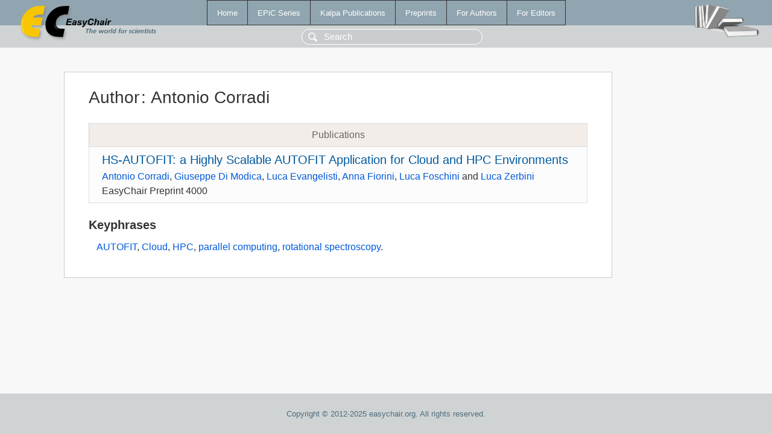

--- FILE ---
content_type: text/html; charset=UTF-8
request_url: https://login.easychair.org/publications/author/p2tz
body_size: 1128
content:
<!DOCTYPE html>
<html lang='en-US'><head><meta content='text/html; charset=UTF-8' http-equiv='Content-Type'/><title>Author: Antonio Corradi</title><link href='/images/favicon.ico' rel='icon' type='image/jpeg'/><link href='/css/cool.css?version=527' rel='StyleSheet' type='text/css'/><link href='/css/publications.css?version=527' rel='StyleSheet' type='text/css'/><script src='/js/easy.js?version=527'></script><script src='/publications/pubs.js?version=527'></script></head><body class="pubs"><table class="page"><tr style="height:1%"><td><div class="menu"><table class="menutable"><tr><td><a class="mainmenu" href="/publications/" id="t:HOME">Home</a></td><td><a class="mainmenu" href="/publications/EPiC" id="t:EPIC">EPiC Series</a></td><td><a class="mainmenu" href="/publications/Kalpa" id="t:KALPA">Kalpa Publications</a></td><td><a class="mainmenu" href="/publications/preprints" id="t:PREPRINTS">Preprints</a></td><td><a class="mainmenu" href="/publications/for_authors" id="t:FOR_AUTHORS">For Authors</a></td><td><a class="mainmenu" href="/publications/for_editors" id="t:FOR_EDITORS">For Editors</a></td></tr></table></div><div class="search_row"><form onsubmit="alert('Search is temporarily unavailable');return false;"><input id="search-input" name="query" placeholder="Search" type="text"/></form></div><div id="logo"><a href="/"><img class="logonew_alignment" src="/images/logoECpubs.png"/></a></div><div id="books"><img class="books_alignment" src="/images/books.png"/></div></td></tr><tr style="height:99%"><td class="ltgray"><div id="mainColumn"><table id="content_table"><tr><td style="vertical-align:top;width:99%"><div class="abstractBox"><h1>Author<span class="lr_margin">:</span>Antonio Corradi</h1><table class="epic_table top_margin"><thead><tr><th>Publications</th></tr></thead><tbody><tr><td><div class="title"><a href="/publications/preprint/RBls">HS-AUTOFIT: a Highly Scalable AUTOFIT Application for Cloud and HPC Environments</a></div><div class="authors"><a href="/publications/author/p2tz">Antonio Corradi</a>, <a href="/publications/author/mlH9">Giuseppe Di Modica</a>, <a href="/publications/author/Rz43">Luca Evangelisti</a>, <a href="/publications/author/wHxJ">Anna Fiorini</a>, <a href="/publications/author/mtCX">Luca Foschini</a> and <a href="/publications/author/GVT3">Luca Zerbini</a></div><div class="volume">EasyChair Preprint 4000</div></td></tr></tbody></table><h3>Keyphrases</h3><p><a href="/publications/keyword/nFDL">AUTOFIT</a>, <a href="/publications/keyword/MCRt">Cloud</a>, <a href="/publications/keyword/sfhM">HPC</a>, <a href="/publications/keyword/mfTx">parallel computing</a>, <a href="/publications/keyword/3ssK">rotational spectroscopy</a>.</p></div></td></tr></table></div></td></tr><tr><td class="footer">Copyright © 2012-2025 easychair.org. All rights reserved.</td></tr></table></body></html>